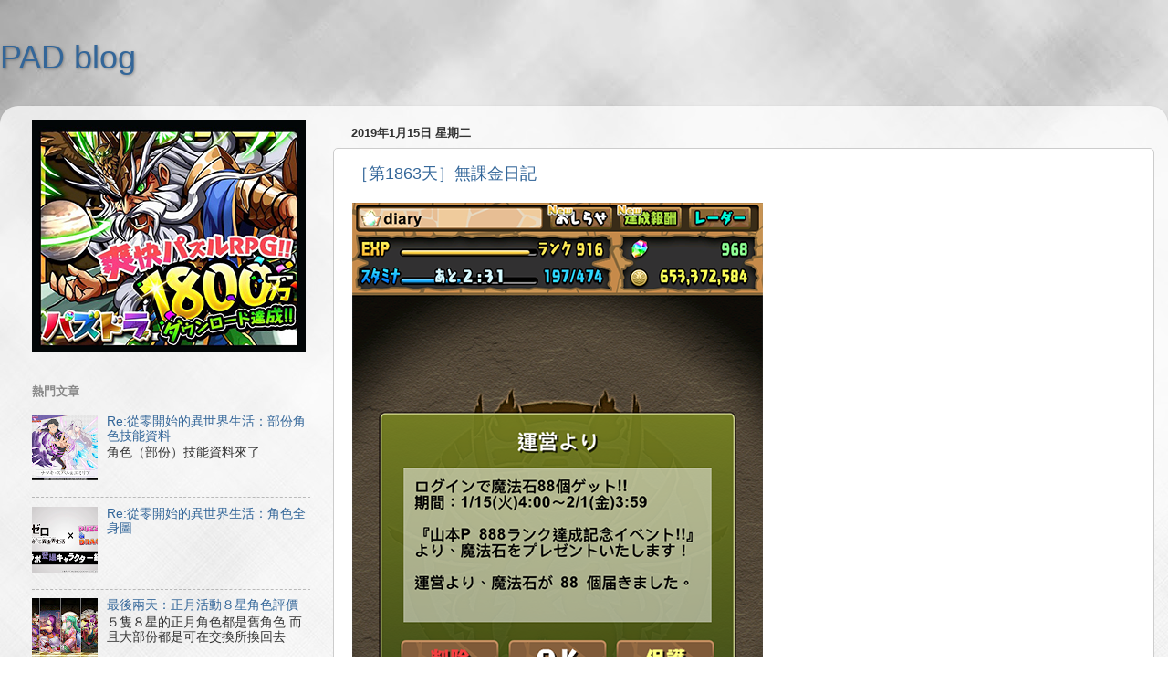

--- FILE ---
content_type: text/html; charset=utf-8
request_url: https://www.google.com/recaptcha/api2/aframe
body_size: 265
content:
<!DOCTYPE HTML><html><head><meta http-equiv="content-type" content="text/html; charset=UTF-8"></head><body><script nonce="tXygLJYmFbazlo0CbYalMQ">/** Anti-fraud and anti-abuse applications only. See google.com/recaptcha */ try{var clients={'sodar':'https://pagead2.googlesyndication.com/pagead/sodar?'};window.addEventListener("message",function(a){try{if(a.source===window.parent){var b=JSON.parse(a.data);var c=clients[b['id']];if(c){var d=document.createElement('img');d.src=c+b['params']+'&rc='+(localStorage.getItem("rc::a")?sessionStorage.getItem("rc::b"):"");window.document.body.appendChild(d);sessionStorage.setItem("rc::e",parseInt(sessionStorage.getItem("rc::e")||0)+1);localStorage.setItem("rc::h",'1769018605637');}}}catch(b){}});window.parent.postMessage("_grecaptcha_ready", "*");}catch(b){}</script></body></html>

--- FILE ---
content_type: application/javascript
request_url: https://cpt.geniee.jp/hb/v1/212380/851/wrapper.min.js
body_size: 6923
content:
(()=>{var A=Object.defineProperty;var T=Object.getOwnPropertySymbols;var k=Object.prototype.hasOwnProperty,O=Object.prototype.propertyIsEnumerable;var P=(_,b,f)=>b in _?A(_,b,{enumerable:!0,configurable:!0,writable:!0,value:f}):_[b]=f,E=(_,b)=>{for(var f in b||(b={}))k.call(b,f)&&P(_,f,b[f]);if(T)for(var f of T(b))O.call(b,f)&&P(_,f,b[f]);return _};(()=>{if(window.gn_wrapper_executed){console.warn("This script has been called twice.");return}const _=new URLSearchParams(location.search).get("gn_perf")!==null,b=a=>{!_||performance.mark(["loadScript",a,"start"].join("-"))},f=a=>{if(!!_){performance.mark(["loadScript",a,"end"].join("-"));try{performance.measure(["loadScript",a].join("-"),["loadScript",a,"start"].join("-"),["loadScript",a,"end"].join("-"))}catch(e){console.error(e)}}};window.gn_wrapper_executed=!0,window.gn_wrapper_queue=window.gn_wrapper_queue||[],window.googletag=window.googletag||{},window.googletag.cmd=window.googletag.cmd||[],window.gnpb=window.gnpb||{},window.gnpb.que=window.gnpb.que||[],window.gnshbrequest=window.gnshbrequest||{},window.gnshbrequest.cmd=window.gnshbrequest.cmd||[],function(a){var t,i,o,n;const e=r=>r?(r^Math.random()*16>>r/4).toString(16):([1e7]+-1e3+-4e3+-8e3+-1e11).replace(/[018]/g,e);a.gn_pvid=(n=(o=a.gn_pvid)!=null?o:(i=(t=a.crypto)==null?void 0:t.randomUUID)==null?void 0:i.call(t))!=null?n:e()}(window),window.gnshbrequest.cmd.push(function(){window.gnshbrequest.registerPassback("1498487_padpadblog.com_Inpage"),window.gnshbrequest.registerPassback("1498487_padpadblog.com_Inpage_1"),window.gnshbrequest.registerPassback("1498488_padpadblog.com_Videosticky"),window.gnshbrequest.registerPassback("1498553_padpadblog.com_300x250"),window.gnshbrequest.registerPassback("1538082_padpadblog.com_wipead"),window.gnshbrequest.registerPassback("1538082_padpadblog.com_wipead_MB"),window.gnshbrequest.registerPassback("1538082_padpadblog.com_wipead_PC"),window.gnshbrequest.registerPassback("1603032")}),window.addEventListener("message",function(a){a.data.type==="CptApplyPassback"&&window.gnshbrequest.cmd.push(function(){window.gnshbrequest.applyPassback(a.data.target,a.data.org,!0)})}),function(a){var e={CLICK_URL:"##hb_native_linkurl##",IMG_LINK:"##hb_native_image##",TITLE:"##hb_native_title##",SPONSOR:"##hb_native_brand##"},t=`
<style>
    .gn-nad_container-wrap * {
        margin: 0;
        padding: 0;
        box-sizing: border-box;
        font-family: Hiragino Kaku Gothic Pro,\u30D2\u30E9\u30AE\u30CE\u89D2\u30B4 Pro W3,Meiryo,\u30E1\u30A4\u30EA\u30AA,Osaka,MS PGothic,arial,helvetica,sans-serif;
    }

    .gn-nad_container-wrap {
        position: relative;
    }

    .gn-nad_container {
        text-decoration: none;
        display: flex;
        background: #fff;
        position: relative;
        padding: 8px;
        border-bottom: 1px solid #ccc;
    }

    .gn-nad_image-container {
        width: 80px;
        height: 80px;
        margin-right: 10px;
        flex-shrink: 0;
        background: url(${e.IMG_LINK}) no-repeat center center;
        background-size: cover;
    }

    .gn-nad_text-container {
        position: relative;
        width: 100%;
    }

    .gn-nad_text-title {
        display: -webkit-box;
        -webkit-box-orient: vertical;
        -webkit-line-clamp: 3;
        overflow: hidden;
        color: #333;
        line-height: 1.4;
        font-weight: 700;
        font-size: 14px;
        padding-top: 5px;
    }

    .gn-nad_text-optout {
        position: absolute;
        bottom: 0;
        left: 0;
        color: #999;
        font-size: 10px;
    }
</style>
`,i=`
<div class="gn-nad_container-wrap">
    <a class="gn-nad_container" href="${e.CLICK_URL}" target="_blank">
        <div class="gn-nad_image-container">
        </div>
        <div class="gn-nad_text-container">
            <p class="gn-nad_text-title">${e.TITLE}</p>
            <p class="gn-nad_text-optout">PR ${e.SPONSOR}</p>
        </div>
    </a>
</div>
`;a.gn_native_template=`${t}${i}`}(window),window.__gnpb_analytics=!0,window.__gn_prebid_sampling_rate=1;function x(a){if(Math.random()*100<=window.__gn_prebid_sampling_rate&&window.__gnpb_analytics){var t={t:0,mediaId:212380,eventType:a,elapsedTime:Math.floor(performance.now()),loc:window.location.href,rate:window.__gn_prebid_sampling_rate,pvId:window.gn_pvid},i=new Blob([JSON.stringify(t)],{type:"text/plain"});navigator.sendBeacon("https://beacon.geniee.jp",i)}}window.__gn_config={timeout:1400,sessionTimeout:18e4,uam:{use:!0,pubID:"2e7e1587-d92f-46dd-8721-80b53eccb87e",externalApstag:!0},mediaId:212380,publisherId:35775,usePolicyChecker:!1,usePPID:!1,bidCurrency:"USD",prebid:{useRealTimeData:!0,geoEdgeRealTimeDataKey:"",schainSid:"35775",useID5:!1,useSingleRequest:!0},logTransmissionRate:10,singleRequest:!1,isLD:!1,enableOVKindness:!1,useStableVersion:!1},function(a,e){function t(d,g){b(d);var l=e.createElement("script");l.async=!0,l.src=d,l.addEventListener("load",()=>{f(d)}),e.head.appendChild(l),g&&(l.onload=function(){x("gca")})}function i(){var d=navigator.userAgent;return d?d.indexOf("MSIE ")>-1||d.indexOf("Trident/")>-1:!1}t("https://yads.c.yimg.jp/js/yads-async.js",!1),a.gnslibincluded||(t("https://cpt.geniee.jp/hb/v1/lib/prebid-v9.50.0-eeeac894.js",!1),i()?t("https://cpt.geniee.jp/hb/v1/lib/gnshbrequest-v5.5.1.es5.js",!0):t("https://cpt.geniee.jp/hb/v1/lib/gnshbrequest-v5.5.1.js",!0),a.gnslibincluded=!0);var o={SPONSORED:1,DESC:2,RATING:3,LIKES:4,DOWNLOADS:5,PRICE:6,SALEPRICE:7,PHONE:8,ADDRESS:9,DESC2:10,DISPLAYURL:11,CTATEXT:12},n={ICON:1,MAIN_IMAGE:3};const r={assets:[{id:1,required:1,img:{type:n.MAIN_IMAGE,w:300,h:100}},{id:2,required:1,title:{len:80}},{id:3,required:1,data:{type:o.SPONSORED}},{id:4,required:1,data:{type:o.DESC}}]};var s=[{gn_hb:1,slotDiv:"1498487_padpadblog.com_Inpage",fillzone:{id:1498487,size:[300,600],fillNoAd:!1},formatSpec:{id:11,params:{useExpansion:!0,excludeAladdin:!1}},id:49640,gamId:"424536528",childGamId:"31968558",code:"1498487_padpadblog.com_Inpage",weight:1,codes:[{code:"1498487_padpadblog.com_Inpage",weight:1}],slotSizes:[[300,250],[336,280],[320,480],[250,250],[200,200],[300,600],[480,320]],mediaTypes:{banner:{sizes:[[300,250],[336,280],[320,480],[250,250],[200,200],[300,600],[480,320]],pos:3}},maxWidthBreakpoint:767,minWidthBreakpoint:0,bids:[{bidder:"rubicon",params:{zoneId:"2875256",accountId:"10724",siteId:"484982"},isPrestitial:!1,video:!1},{bidder:"richaudience",params:{pid:"CTyJeBBKPP",supplyType:"site"},isPrestitial:!1,video:!1},{bidder:"openx",params:{platform:"",unit:"561520161",delDomain:"genieeintl-d.openx.net"},isPrestitial:!1,video:!1},{bidder:"smartadserver",params:{siteId:684085,pageId:2042798,formatId:80038,domain:"https://prg-apac.smartadserver.com"},isPrestitial:!1,video:!1},{bidder:"criteo",params:{networkId:8616,uid:492529,networkId:9125},isPrestitial:!1,video:!1}],useUam:!0,usePrebid:!0,useSafeFrame:!0,useBulkBidRequest:!0,refresh:{use:!1,count:0,gamPolicyInterval:0,viewableInterval:0,excludeAladdin:!1,prebidRefreshPolicies:[]},stopGamTraffic:!1,__unstable_logCommit:!1,allowGAMFluidSize:!0},{gn_hb:1,slotDiv:"1498487_padpadblog.com_Inpage",fillzone:{id:1498487,size:[300,600],fillNoAd:!1},formatSpec:{id:11,params:{useExpansion:!0,excludeAladdin:!1}},id:173619,gamId:"424536528",childGamId:"31968558",code:"1498487_padpadblog.com_Inpage",weight:1,codes:[{code:"1498487_padpadblog.com_Inpage",weight:1}],slotSizes:[[320,480],[970,90],[336,280],[300,250],[970,250],[200,200],[250,250],[300,600],[900,250],[480,320],[728,90]],mediaTypes:{banner:{sizes:[[320,480],[970,90],[336,280],[300,250],[970,250],[200,200],[250,250],[300,600],[900,250],[480,320],[728,90]],pos:3}},maxWidthBreakpoint:2560,minWidthBreakpoint:767,bids:[{bidder:"rubicon",params:{zoneId:"2875256",accountId:"10724",siteId:"484982"},isPrestitial:!1,video:!1},{bidder:"richaudience",params:{supplyType:"site",pid:"CTyJeBBKPP"},isPrestitial:!1,video:!1},{bidder:"openx",params:{platform:"",delDomain:"genieeintl-d.openx.net",unit:"561520161"},isPrestitial:!1,video:!1},{bidder:"smartadserver",params:{pageId:2042798,domain:"https://prg-apac.smartadserver.com",formatId:80038,siteId:684085},isPrestitial:!1,video:!1},{bidder:"criteo",params:{networkId:8616,uid:492529,networkId:9125},isPrestitial:!1,video:!1}],useUam:!0,usePrebid:!0,useSafeFrame:!0,useBulkBidRequest:!0,refresh:{use:!1,count:0,gamPolicyInterval:0,viewableInterval:0,excludeAladdin:!1,prebidRefreshPolicies:[]},stopGamTraffic:!1,__unstable_logCommit:!1,allowGAMFluidSize:!0},{gn_hb:0,slotDiv:"1498488_padpadblog.com_Videosticky",fillzone:{id:1498488,size:[1,1],fillNoAd:!1},formatSpec:{id:1,params:{}},id:175405,gamId:"424536528",code:"0",weight:1,codes:[{code:"0",weight:1}],slotSizes:[[1,1]],mediaTypes:{banner:{sizes:[[1,1]],pos:3}},bids:[],useUam:!1,usePrebid:!1,useSafeFrame:!1,useBulkBidRequest:!1,refresh:{use:!1,count:0,gamPolicyInterval:0,viewableInterval:0,excludeAladdin:!1,prebidRefreshPolicies:[]},stopGamTraffic:!0,__unstable_logCommit:!1,allowGAMFluidSize:!1},{gn_hb:0,slotDiv:"1498553_padpadblog.com_300x250",fillzone:{id:1498553,size:[300,250],fillNoAd:!1},formatSpec:{id:1,params:{}},id:41210,gamId:"21687543875",childGamId:"31968558",code:"1498553_padpadblog.com_300x250_responsive",weight:0,codes:[{code:"1498553_padpadblog.com_300x250_responsive",weight:1}],slotSizes:[[300,250],[336,280]],mediaTypes:{banner:{sizes:[[300,250],[336,280]],pos:3}},bids:[],useUam:!1,usePrebid:!1,useSafeFrame:!0,useBulkBidRequest:!0,refresh:{use:!1,count:0,gamPolicyInterval:0,viewableInterval:0,excludeAladdin:!1,prebidRefreshPolicies:[]},stopGamTraffic:!1,__unstable_logCommit:!1,allowGAMFluidSize:!0},{gn_hb:0,slotDiv:"1498553_padpadblog.com_300x250",fillzone:{id:1498553,size:[300,250],fillNoAd:!1},formatSpec:{id:1,params:{}},id:41920,gamId:"424536528",childGamId:"31968558",code:"1498553_padpadblog.com_300x250_Responsive",weight:1,codes:[{code:"1498553_padpadblog.com_300x250_Responsive",weight:1}],slotSizes:[[300,250],[336,280],[250,250],[200,200]],mediaTypes:{banner:{sizes:[[300,250],[336,280],[250,250],[200,200]],pos:3}},bids:[],useUam:!1,usePrebid:!1,useSafeFrame:!0,useBulkBidRequest:!0,refresh:{use:!0,count:5,gamPolicyInterval:3e4,viewableInterval:4e4,excludeAladdin:!1,prebidRefreshPolicies:[]},stopGamTraffic:!1,__unstable_logCommit:!0,allowGAMFluidSize:!0},{gn_hb:0,slotDiv:"1498553_padpadblog.com_300x250",fillzone:{id:1498553,size:[300,250],fillNoAd:!1},formatSpec:{id:1,params:{}},id:113927,gamId:"9116787",childGamId:"22492027678",code:"1498553_padpadblog.com_300x250",weight:0,codes:[{code:"1498553_padpadblog.com_300x250",weight:1}],slotSizes:[[300,250],[336,280],[250,250],[200,200]],mediaTypes:{banner:{sizes:[[300,250],[336,280],[250,250],[200,200]],pos:3}},bids:[],useUam:!1,usePrebid:!1,useSafeFrame:!0,useBulkBidRequest:!0,refresh:{use:!0,count:5,gamPolicyInterval:3e4,viewableInterval:4e4,excludeAladdin:!1,prebidRefreshPolicies:[]},stopGamTraffic:!1,__unstable_logCommit:!0,allowGAMFluidSize:!0},{gn_hb:1,slotDiv:"1538082_padpadblog.com_wipead",fillzone:{id:1538082,size:[300,250],fillNoAd:!1},formatSpec:{id:18,params:{overlayParams:{useHeaderOV:!1,preventsInvisibleAdClick:!1,preventsBottomContentOverlap:!0,bgColor:"rgba(0,0,0,0.00)",closeButton:{position:1,color:"rgba(0,0,0,1.00)",bgColor:"rgba(0,0,0,0.00)",sideSize:30},expansion:{maxHeight:150}},wipeConditions:{minWipeHeight:200},wipeParams:{bannerHorizontalPosition:1,bannerBottomPosition:120,bannerResizeRatio:64,buttonSize:24,buttonPosition:1,buttonColor:"#000000"}}},id:41919,gamId:"424536528",childGamId:"31968558",code:"1538082_padpadblog.com_wipead_PC_Mobile",weight:1,codes:[{code:"1538082_padpadblog.com_wipead_PC_Mobile",weight:1},{code:"1538082_padpadblog.com_Overlay",weight:1}],slotSizes:[[300,250],[336,280],[250,250],[200,200],[320,100],[320,50],[320,100],[320,50]],mediaTypes:{banner:{sizes:[[300,250],[336,280],[250,250],[200,200],[320,100],[320,50],[320,100],[320,50]],pos:3}},maxWidthBreakpoint:767,minWidthBreakpoint:0,bids:[{bidder:"rubicon",params:{zoneId:"3605092",accountId:"10724",siteId:"484982",position:"atf"},isPrestitial:!1,video:!1},{bidder:"openx",params:{platform:"",unit:"561465495",delDomain:"genieeintl-d.openx.net"},isPrestitial:!1,video:!1},{bidder:"richaudience",params:{pid:"Sbbf3ULyOa",supplyType:"site"},isPrestitial:!1,video:!1},{bidder:"criteo",params:{networkId:8616,networkId:9125,uid:492528},isPrestitial:!1,video:!1}],useUam:!0,usePrebid:!0,useSafeFrame:!0,useBulkBidRequest:!0,refresh:{use:!0,count:5,gamPolicyInterval:15e3,viewableInterval:15e3,excludeAladdin:!1,prebidRefreshPolicies:[]},stopGamTraffic:!1,__unstable_logCommit:!0,allowGAMFluidSize:!1},{gn_hb:1,slotDiv:"1538082_padpadblog.com_wipead",fillzone:{id:1538082,size:[300,250],fillNoAd:!1},formatSpec:{id:18,params:{overlayParams:{useHeaderOV:!1,preventsInvisibleAdClick:!1,preventsBottomContentOverlap:!0,bgColor:"rgba(0,0,0,0.00)",closeButton:{position:1,color:"rgba(0,0,0,1.00)",bgColor:"rgba(0,0,0,0.00)",sideSize:30},expansion:{maxHeight:150}},wipeConditions:{minWipeHeight:200},wipeParams:{bannerHorizontalPosition:1,bannerBottomPosition:120,bannerResizeRatio:64,buttonSize:24,buttonPosition:1,buttonColor:"#000000"}}},id:41922,gamId:"424536528",childGamId:"31968558",code:"1538082_padpadblog.com_wipead_PC_Mobile",weight:1,codes:[{code:"1538082_padpadblog.com_wipead_PC_Mobile",weight:1},{code:"1538082_padpadblog.com_Overlay",weight:1}],slotSizes:[[300,250],[336,280],[250,250],[200,200],[320,120],[320,50],[320,100],[320,70],[320,80],[320,80],[320,70],[320,50],[320,100],[320,120]],mediaTypes:{banner:{sizes:[[300,250],[336,280],[250,250],[200,200],[320,120],[320,50],[320,100],[320,70],[320,80],[320,80],[320,70],[320,50],[320,100],[320,120]],pos:3}},maxWidthBreakpoint:2560,minWidthBreakpoint:767,bids:[{bidder:"openx",params:{platform:"",unit:"561465495",delDomain:"genieeintl-d.openx.net"},isPrestitial:!1,video:!1},{bidder:"richaudience",params:{pid:"Sbbf3ULyOa",supplyType:"site"},isPrestitial:!1,video:!1},{bidder:"rubicon",params:{siteId:"484982",accountId:"10724",zoneId:"3605092",position:"atf"},isPrestitial:!1,video:!1},{bidder:"criteo",params:{networkId:8616,uid:492528,networkId:9125},isPrestitial:!1,video:!1}],useUam:!0,usePrebid:!0,useSafeFrame:!0,useBulkBidRequest:!0,refresh:{use:!0,count:5,gamPolicyInterval:15e3,viewableInterval:15e3,excludeAladdin:!1,prebidRefreshPolicies:[]},stopGamTraffic:!1,__unstable_logCommit:!0,allowGAMFluidSize:!1},{gn_hb:0,slotDiv:"1603032",fillzone:{id:1603032,size:[1,1],fillNoAd:!1},formatSpec:{id:1,params:{}},id:179306,gamId:"9116787",code:"1603032",weight:1,codes:[{code:"1603032",weight:1}],slotSizes:[[1,1]],mediaTypes:{banner:{sizes:[[1,1]],pos:0}},bids:[],useUam:!1,usePrebid:!1,useSafeFrame:!1,useBulkBidRequest:!1,refresh:{use:!1,count:0,gamPolicyInterval:0,viewableInterval:0,excludeAladdin:!1,prebidRefreshPolicies:[]},stopGamTraffic:!0,__unstable_logCommit:!1,allowGAMFluidSize:!1}];a.gnshbrequest.cmd.push(function(){a.gnshbrequest.addAdUnits(s).run()})}(window,document),((a,e)=>{a.gnsus=a.gnsus||{que:[]};var t=e.createElement("script");t.src="https://works.gsspcln.jp/w/exp/gnsus.js",e.head.appendChild(t),a.gnsus.que.push(function(){gnsus.rusbz([1477940])})})(window,document);{const a={};{const e=d=>new URLSearchParams(window.location.search).get(d),t=["1","true"].includes(e("es_debug")),i=d=>{const{backgroundColor:g,fontColor:l}=E({backgroundColor:"#1A57A0",fontColor:"#fff"},d);return`display:inline-block;color:${l};background-color:${g};padding:1px 4px; margin-right: 2px; border-radius:3px;`},o={primary:i({backgroundColor:"#2ac9bc"}),blue:i({backgroundColor:"#1A57A0"}),red:i({backgroundColor:"#9e1a5c"}),black:i({backgroundColor:"#333333"})},n=(...d)=>{const g=[{label:"Extra Script",style:o.primary},...d,{label:`${Math.floor(performance.now())}ms`,style:o.black}],l=g.reduce((h,{label:y})=>`${h}%c${y}`,""),I=g.map(({style:h})=>h);return[l,...I]},r=(...d)=>{t&&console.debug(...n({label:"INFO",style:o.blue}),...d)},s=(...d)=>{t&&console.debug(...n({label:"ERROR",style:o.red}),...d)};a.log=r,a.errorLog=s}{const e=navigator.userAgent.toLowerCase(),t="ontouchstart"in document,i=()=>e.includes("iphone")||e.includes("ipod")||e.includes("android")&&e.includes("mobile")||e.includes("bb10")||e.includes("windows phone"),o=()=>e.includes("ipad")||e.includes("macintosh")&&t||e.includes("android")&&!e.includes("mobile")||e.includes("playbook")||e.includes("kindle")||e.includes("silk"),n=()=>!i()&&!o(),r=()=>e.includes("iphone"),s=()=>e.includes("ipad")||e.includes("macintosh")&&t,d=()=>e.includes("android"),g=()=>r()?"iOS":s()?"iPadOS":d()?"Android":e.includes("mac os x")&&!t?"macOS":e.includes("windows")?"Windows":e.includes("linux")?"Linux":"unknown";a.isMobile=i,a.isTablet=o,a.isPC=n,a.isIOS=r,a.isIPadOS=s,a.isAndroid=d,a.getOS=g}{const e=(t,i)=>{const o=20,n=s=>s.data.height>1&&s.data.width>1&&t.includes(s.data.divId),r=s=>{const d=document.querySelector(i);!d||(d.style.bottom=`${s+o}px`)};window.addEventListener("message",s=>{if(s.data.type!=="CptAdResized"||!n(s))return;const d=window.innerWidth/s.data.width,g=s.data.height*d;r(g)})};a.spOvPreventOverlap=e}{const e=(t,i)=>{const o=20,n=s=>s.data.height>1&&s.data.width>1&&t.includes(s.data.divId),r=s=>{const d=document.querySelector(i);!d||(d.style.bottom=`${s+o}px`)};window.addEventListener("message",s=>{s.data.type==="CptAdResized"&&(!n(s)||r(s.data.height))})};a.pcOvPreventOverlap=e}{const e=t=>{const i=n=>n.data.height>1&&n.data.width>1&&t.includes(n.data.divId),o=()=>{const n=document.getElementById("geniee_overlay_close");!n||(n.style.position="absolute",n.style.left="0")};window.addEventListener("message",n=>{n.data.type==="CptAdResized"&&(!i(n)||o())})};a.pcOvBtnChangePositionLeft=e}{const e=t=>{const i=document.createElement("style");i.innerHTML=`
      ${t} #geniee_overlay_outer,
      ${t} #flexible-sticky-outer,
      ${t} #flexible-sticky-inner > div {
        opacity: 0!important;
        z-index: -1!important;
        visibility: hidden!important;
      }`,document.head.appendChild(i)};a.ovHideAtMediaShow=e}{const e=t=>{const i=o=>t.indexOf(o.data.divId)>-1;window.addEventListener("message",o=>{if(o.data.type!=="CptAdRendered"||!i(o))return;const n=document.getElementById(o.data.divId);!n||(n.style.textAlign="center")})};a.bnrPositionCenter=e}{const e=(t,i,o,n,r,s)=>{const d=(c,p,u)=>p>1&&c>1&&t.indexOf(u)>-1,g="geniee_hd_overlay_close",l={MIDDLE_LEFT:"middle_left",MIDDLE_RIGHT:"middle_right",BOTTOM_LEFT:"bottom_left",BOTTOM_RIGHT:"bottom_right",MIDDLE_LEFT_END:"middle_left_end"},I=()=>{switch(n){case l.MIDDLE_LEFT:return`bottom:0;left:-${i}px;`;case l.MIDDLE_RIGHT:return`bottom:0;right:-${i}px;`;case l.BOTTOM_LEFT:return`bottom:-${i}px;left:0;`;case l.BOTTOM_RIGHT:return`bottom:-${i}px;right:0;`;case l.MIDDLE_LEFT_END:return"bottom:0;left:0;";default:return`bottom:0;left:-${i}px;`}},h=(c,p,u,m)=>{c.style=`width:${u}px;height:${m}px;margin:0 auto;position:relative;`,n===l.MIDDLE_LEFT_END&&(c.style.position="static"),p.style=`position:fixed;top:0;left:0;width:100%;z-index: 1000000000;visibility:visible;background:${s};`,document.body.style.marginTop=`${m}px`},y=(c,p)=>{const u=document.createElement("span");u.setAttribute("role","button"),u.setAttribute("id",g),u.style=`position:absolute;${I()}width:${i}px;height:${i}px;background:${r};`,u.innerHTML=`<svg xmlns="http://www.w3.org/2000/svg" viewBox="0 0 512 512" width="${i}" height="${i}" style="vertical-align:top;"><g><polygon points="512,52.535 459.467,0.002 256.002,203.462 52.538,0.002 0,52.535 203.47,256.005 0,459.465 52.533,511.998 256.002,308.527 459.467,511.998 512,459.475 308.536,256.005" style="fill:${o};stroke:${o};stroke-width:10px;"></polygon></g></svg>`,c.appendChild(u),u.addEventListener("click",()=>{p.style.display="none",document.body.style.marginTop="0"})};window.addEventListener("message",c=>{if(c.data.type!=="CptAdResized")return;const p=c.data.width,u=c.data.height,m=c.data.divId;if(!d(p,u,m))return;const w=document.getElementById(m),v=w.parentNode;!w||!v||(h(w,v,p,u),document.getElementById(g))||y(w,v)})};a.pcHeaderOverlay=e}{const e=(t,i,o,n,r,s)=>{const d=(c,p,u)=>p>1&&c>1&&t.indexOf(u)>-1,g="geniee_hd_overlay_close",l={MIDDLE_LEFT:"middle_left",MIDDLE_RIGHT:"middle_right",BOTTOM_LEFT:"bottom_left",BOTTOM_RIGHT:"bottom_right"},I=()=>{switch(n){case l.MIDDLE_LEFT:return"flex-direction:row-reverse;transform-origin:right top;";case l.MIDDLE_RIGHT:return"transform-origin:left top;";case l.BOTTOM_LEFT:return`position:absolute;bottom:-${i}px;left:0;`;case l.BOTTOM_RIGHT:return`position:absolute;bottom:-${i}px;right:0;`;default:return`position:absolute;bottom:-${i}px;left:0;`}},h=(c,p,u)=>{let m=window.innerWidth/p;(n===l.BOTTOM_LEFT||n===l.BOTTOM_RIGHT)&&(c.style=`
          position:fixed;
          inset: 0 0 auto 0;
          transform: scale(${m});
          transform-origin:left top;
          z-index: 1000000000;
          width:${p}px;
          height:${u}px;
          visibility:visible;
        `),(n===l.MIDDLE_LEFT||n===l.MIDDLE_RIGHT)&&(m=window.innerWidth/(parseInt(p)+parseInt(i)),c.style=`
          position:fixed;
          inset: 0 0 auto 0;
          transform: scale(${m});
          z-index:1000000000;
          display:flex;
          align-items:flex-end;
          ${I()}
          background:${s};
          visibility:visible;
        `),document.body.style.marginTop=`${u*m}px`},y=c=>{const p=document.createElement("span");p.setAttribute("role","button"),p.setAttribute("id",g),p.style=`${I()}width:${i}px;height:${i}px;background:${r};`,p.innerHTML=`<svg xmlns="http://www.w3.org/2000/svg" viewBox="0 0 512 512" width="${i}" height="${i}" style="vertical-align:top;"><g><polygon points="512,52.535 459.467,0.002 256.002,203.462 52.538,0.002 0,52.535 203.47,256.005 0,459.465 52.533,511.998 256.002,308.527 459.467,511.998 512,459.475 308.536,256.005" style="fill:${o};stroke:${o};stroke-width:10px;"></polygon></g></svg>`,c.appendChild(p),p.addEventListener("click",()=>{c.style.display="none",document.body.style.marginTop="0"})};window.addEventListener("message",c=>{if(c.data.type!=="CptAdResized")return;const p=c.data.width,u=c.data.height,m=c.data.divId;if(!d(p,u,m))return;const w=document.getElementById(m),v=w.parentNode;!w||!v||(h(v,p,u),document.getElementById(g))||y(v)})};a.spHeaderOverlay=e}{const e=(t,i)=>{const o=r=>r.data.height>1&&r.data.width>1&&t.includes(r.data.divId),n=()=>{const r=document.getElementById("geniee_overlay_outer")||document.getElementById("flexible-sticky-outer");!r||(r.style.zIndex=i)};window.addEventListener("message",r=>{r.data.type==="CptAdResized"&&(!o(r)||n())})};a.changeOvZindex=e}((e,t)=>{e.gn_aladdin_vendor_id=2})(window,document),((e,t)=>{var i="1498487_padpadblog.com_Inpage";function o(){var n=t.createElement("div");n.dataset.cptid=i;var r=t.createElement("script");r.innerText='window.gnshbrequest.cmd.push(function(){window.gnshbrequest.applyPassback("'+i+`", "[data-cptid='`+i+`']");});`,n.appendChild(r);var s=t.querySelector('[itemprop="articleBody"]'),d=s==null?void 0:s.querySelectorAll(".separator");s&&d&&d.length>=2?s.insertBefore(n,d[1]):console.error("Second .separator not found in articleBody")}o()})(window,document),((e,t)=>{var i="1498488_padpadblog.com_Videosticky";function o(){var n=t.createElement("div");n.dataset.cptid=i;var r=t.createElement("script");r.innerText='window.gnshbrequest.cmd.push(function(){window.gnshbrequest.applyPassback("'+i+`", "[data-cptid='`+i+`']");});`,n.appendChild(r);var s=t.querySelector(".date-outer");s?s.appendChild(n):console.error("Target div not found")}o()})(window,document)}x("wca");{const a=e=>{try{e()}catch(t){console.error(t)}};if(Array.isArray(window.gn_wrapper_queue)){for(;window.gn_wrapper_queue.length;){const e=window.gn_wrapper_queue.shift();a(e)}window.gn_wrapper_queue={push:a,unshift:a}}}})();})();
